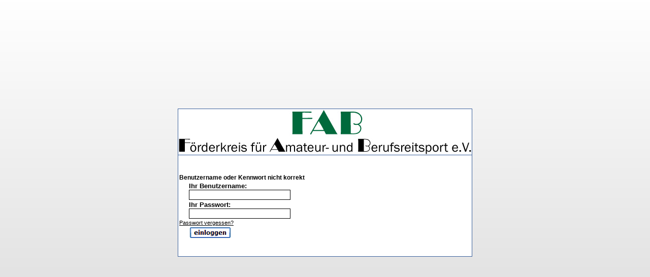

--- FILE ---
content_type: text/html; charset=UTF-8
request_url: https://server25.der-moderne-verein.de/mitgliederportal/index.php?MANDANT_KEY=514a3b67786f1fee1368dac31bf4f3e8
body_size: 1303
content:


  
  <html lang="de">
      				<head><meta http-equiv="content-type" content="text/html; charset=utf-8">
        				<title>Mitgliederzugang</title>
        				<LINK rel=stylesheet type="text/css" href="https://server25.der-moderne-verein.de/portal/css/global.css?v=35ba7eff7b648ac4394f7d2dbb96bee0">
        				<LINK rel=stylesheet type="text/css" href="https://server25.der-moderne-verein.de/portal/css/jquery.ui.all.css?v=35ba7eff7b648ac4394f7d2dbb96bee0">
        				<LINK rel=stylesheet type="text/css" href="https://server25.der-moderne-verein.de/portal/templates/css/standard.css">
        				<LINK rel=stylesheet type="text/css" href="https://server25.der-moderne-verein.de/portal/templates/css/153.css">
        				<script src="https://server25.der-moderne-verein.de/portal/js/groupmanager_ajax.js?v=35ba7eff7b648ac4394f7d2dbb96bee0" type="text/javascript"></script>
                        <script src="https://server25.der-moderne-verein.de/portal/js/jquery.js?v=35ba7eff7b648ac4394f7d2dbb96bee0" type="text/javascript"></script>
                        <script src="https://server25.der-moderne-verein.de/portal/js/jquery-ui.js?v=35ba7eff7b648ac4394f7d2dbb96bee0" type="text/javascript"></script>
                        <script src="https://server25.der-moderne-verein.de/portal/js/jquery.ui.datepicker.js?v=35ba7eff7b648ac4394f7d2dbb96bee0" type="text/javascript"></script>
                        <script src="https://server25.der-moderne-verein.de/portal/js/jquery.ui.datepicker-de.js?v=35ba7eff7b648ac4394f7d2dbb96bee0" type="text/javascript"></script>
                        <script src="https://server25.der-moderne-verein.de/portal/js/alertstation.main.js?v=35ba7eff7b648ac4394f7d2dbb96bee0" type="text/javascript"></script>
                        <script src="https://server25.der-moderne-verein.de/portal/js/swb.fm.js?v=35ba7eff7b648ac4394f7d2dbb96bee0" type="text/javascript"></script>
						<script>
				        	GLOBAL = {
								SESSION: "",
								BASIS_URL: "https://server25.der-moderne-verein.de/portal/"
								SPRACHE: 1,
								SPRACHE_ISO: "de"
							};
				        </script>

      				</head>

  <body class="main" background="bilder/neutralback.gif">
  
	<!-- ###ANMELDUNG### begin
		   Inhalt
	-->


	
	<form name="formular" id="formular" method="post" action="index.php">
  	  <table class="login" width="100%" height="100%">
    		<tr>
	  	  <td valign="center" align="center" >
	           <table class="login">
		      <tr>
  		        <td class="login" align="right"><img src="https://server25.der-moderne-verein.de/portal/templates/images/107/login.jpg" border="0"></td>
                    </tr>
                    <tr>
		    	 <td width="450" height="200" class="login">
			   <table >
			     <?echo $strFEHLER_MELDUNG;?>
             	            <tr>
  		              <td class="anmeldung_fehler">
  	  <tr>
  	    <td>
  	      <p class="kleinfett">Benutzername oder Kennwort nicht korrekt</p>
  	    </td>
  	  </tr>
  	</td>
	                   </tr>
	                   <tr>
                            <td style="padding-left:20px">
                             <label for="BENUTZERNAME">Ihr Benutzername:</label><br /><input type="text" name="USERNAME" id="USERNAME" maxlength="100" style=""  class="anmeldung_benutzername"  tabindex="1"VALUE="">
		              </td>
		            </tr>  
                          <tr>
                            <td style="padding-left:20px">
                              <label for="PASSWORT">Ihr Passwort:</label><br /><input type="password" name="PASSWORT" id="PASSWORT" maxlength="50" style=""  class="anmeldung_passwort"  tabindex="1"VALUE="">
		              </td>
		            </tr>   
		            <tr>
                            <td>
                              <a class="pwd_vergessen" href="https://server25.der-moderne-verein.de/portal/module/allgemein/password_vergessen.php?MANDANT_KEY=514a3b67786f1fee1368dac31bf4f3e8">Passwort vergessen?</a>
		              </td>
		            </tr>  		
		            <tr>
                             <td style="padding-left:20px">
                             <input class="login" type="image" src="bilder/login.gif" title="Im Portal anmelden" border="0">
		             </td>
		            </tr>
                        </table>
                      </td>
                    </tr>  		
	           </table>
                </td>
              </tr>
          </table>
	<input type="hidden" name="LOGINSESSION" id="LOGINSESSION" value="ef976fa04520f867b3e7af9ce9e62bb8"><input type="hidden" name="MANDANT_KEY" id="MANDANT_KEY" value="514a3b67786f1fee1368dac31bf4f3e8"><input type="hidden" name="BEARB_MODE" id="BEARB_MODE" value="1"></form>
	<!-- ###ANMELDUNG### end -->
	
  </body>
</html>  


--- FILE ---
content_type: text/css
request_url: https://server25.der-moderne-verein.de/portal/css/global.css?v=35ba7eff7b648ac4394f7d2dbb96bee0
body_size: 5504
content:

body {
    margin:0px;
    margin-left:0px;
    margin-right:0px;
    margin-top:0px;
    margin-bottom:0px;
    font-family: "Trebuchet MS",arial,sans-serif;
    font-weight:normal;    
    color:#000000;
  }
  
body.inhaltbody {
    background-color:#EEEEEE;
  }
  
table.main {
	min-height:100%;
	margin: 0px;
	padding: 0px;
}  
  

a:link { 
    font-size: 10pt;
    text-decoration:underline;
    color: #000000;
  }
  
a:hover {
    font-size : 10pt;
    text-decoration:none;
    color: #000000;
}

a:visited { 
    font-size : 10pt;
    text-decoration:none;
    color: #000000;
   }

a:active {
    font-size : 10pt;
    text-decoration:underline;
    color: #000000;
   }
  
p {
    font-size:10pt;
    margin:0pt;
  }
  
p.fett {
    font-size:10pt;
    margin:0pt;
    font-weight:bold;
  }
  
p.klein {
    font-size:9pt;
    margin:0pt;
  }

p.kleinfett {
    font-size:9pt;
    margin:0pt;
    font-weight:bold;
  }  
  
table {
	border-collapse: collapse;  	
}

td.login {
    background-color:#FFFFFF;
  }
  
input.login {
    border: 0px;
  }
  
table td.nav {
  height: 28px;
}
   
input {
    background : #FFFFFF;
    border:1px solid #AAAAAA;
    font-size : 10pt;
    font-weight:bold;
  }
  
input.pflicht {
    background : #FFFFFF;
    border:1px solid #FF0000;
    font-size : 10pt;
    color:#000000;
    font-weight:bold;
  }

input.formular_liste_pflicht {
    background : #FFFFFF;
    border:1px solid #FF0000;
    font-size : 10pt;
    color:#000000;
    font-weight:bold;
  }

input.formular_liste_readonly {
    background : #FFFFFF;
    font-size : 10pt;
    color:#A0A0A0;
    font-weight:normal;
  }
  
table.login {
    border-collapse:collapse;
  }
  
td.login {
	border: 1px solid #3B619C;	
    background : #FFFFFF;
    border-collapse:collapse;
  }  
  
  
td.button {
    font-weight: bold;
    padding: 0;
	line-height: 14pt;
	text-align: center;
	height: 21px;
}

A.button:link { 
    color:#000000;
    text-decoration:none;
	background-image: url("../bilder/button_del/bg.gif");
    /*background-color:#FFFFFF;*/
    padding-left:5px;
    padding-right:5px;
    padding-top: 0px;
    padding-bottom:0px;
	font-weight: bold;
}

A.button:visited { 
    color:#000000;
    text-decoration:none;
	background-image: url("../bilder/button_del/bg.gif");
    /*background-color:#FFFFFF;*/
    padding-left:5px;
    padding-right:5px;
    padding-top:0px;
    padding-bottom:0px;
}

A.button:active {
    color:#FF0000;
    text-decoration:none;
    background-color:#FFFFFF;
    padding-left:5px;
    padding-right:5px;
    padding-top:0px;
    padding-bottom:0px;
}

A.button:hover {
    color:#000000;
    text-decoration:none;
    font-weight: bold;
	background-image: url("../bilder/button_del/bg_over.gif");
	background-position: bottom;
    padding-left:5px;
    padding-right:5px;
    padding-top:0px;
    padding-bottom:0px;
}
  
  
td.modulheader {
	background: #BBD3F8;
	border: 1px solid #3B619C;
	border-top:0px;
	border-left:0px;
	font-family: "Trebuchet MS",Verdana,Geneva,Arial,Helvetica,sans-serif;
	font-weight: bold;
	font-style: italic;
	margin: 5px;
  }

p.modulheader {
    margin-top:2px;
	margin-left:20px;
    margin-bottom:2px;	
	margin-right:20px;
	font-size: 14pt;
  }

p.meldung_negativ {
    margin:0px;
    font-family: "Trebuchet MS",Verdana,Geneva,Arial,Helvetica,sans-serif;
    font-size: 10pt;
    font-weight: bold;
    font-style: italic;
    color:#FF0000;
  }

td.modulstatusok {
	background: #339966;
	border: 1px solid #3B619C;
	border-top:0px;
	border-left:0px;
	font-family: "Trebuchet MS",Verdana,Geneva,Arial,Helvetica,sans-serif;
	font-size: 10pt;
	font-weight: bold;
	font-style: italic;
	color: #FFFFFF;
  }

p.modulstatusok {
    margin-top:2px;
	margin-left:20px;
    margin-bottom:2px;	
	margin-right:20px;
  }  
  
td.modulstatusfehler {
	background: #FF0000;
	border: 1px solid #3B619C;
	border-top:0px;
	border-left:0px;
	font-family: "Trebuchet MS",Verdana,Geneva,Arial,Helvetica,sans-serif;
	font-size: 10pt;
	font-weight: bold;
	font-style: italic;
	color: #FFFFFF;
  }

p.modulstatusfehler {
    margin-top:2px;
	margin-left:20px;
    margin-bottom:2px;	
	margin-right:20px;
  }  

td.mainueber {
    padding:0px;
    padding-left:15px;
    padding-right:10px;
    padding-top:5px;
    padding-bottom:5px;
    border:0px solid #FFFFFF;
    font-size : 14px;
    font-weight:bold;
    color:#000000;
    text-align:middle;
  }
  

img {
  vertical-align: bottom;
  border: 0px;
}


/*
  Parameter fÃ¼r Seitenkopfzeile
*/
table.page_kopfzeile {
    margin: 0px;
    width: 490px;
    height: 50px;
    border-collapse:collapse;
    border: 0px;
}
  
/* Darstellung der SeitenÃ¼berschift */
td.page_kopfzeile {
    margin: 0px;
    margin-bottom: 30px;
	padding-left: 20px;
    width: 380px;
    height: 50px;
    background-color: #ffffff;
    vertical-align: middle;
    text-align: left;
    font-family : "Trebuchet MS",Verdana,Geneva,Arial,Helvetica,sans-serif;
    font-size : 23px;
    font-weight:bold;
    font-style: italic;  
    color: #00367e;
}

body.zugang_main {
  background-color: #FFFFFF;
}
   
table.zugang_main {
	width:980;
    border:0pt;
    height:100%;
    padding:0pt;
    border:0pt;
    margin:0pt;
    border-collapse:collapse;
}
  
td.zugang_logo {
  padding: 0px;
}
  
/*
  Parameter zur Ausgabe der Liste
*/
  
table.formular_liste {
    border: 0pt;
    padding: 0pt;
    border: 0pt;
    margin: 0pt;
    margin-left: 20px;
    border-collapse: collapse;    
}
  
td.spalten_header {
    padding:0px;
    padding-left:5px;
    padding-right:5px;
    padding-top:5px;
    padding-bottom:5px;
    background : #dddddd;
    border-collapse:collapse;
    border:1px solid #ffffff;
    font-size : 10pt;
    font-weight:normal;
    text-align:right;
}

td.spalten_subheader {
    padding:0px;
    padding-left:5px;
    padding-right:5px;
    padding-top:2px;
    padding-bottom:2px;
    background :#dddddd;
    border-collapse:collapse;
    border:1px solid #ffffff;
    font-size : 10pt;
    font-weight:bold;
}
  

td.spalten_inhalt_block {
    height:20px;
    padding:0px;
    padding-left:5px;
    padding-right:5px;
    padding-top:2px;
    padding-bottom:2px;
    background-color: #ffffff;
    border-collapse:collapse;
    border:1px solid #ffffff;
    font-size : 10pt;
    font-weight:normal;
    color: #00367e;
} 

td.spalten_inhalt {
    padding:0px;
    padding-left:5px;
    padding-right:5px;
    padding-top:2px;
    padding-bottom:2px;
    background :#dddddd;
    border-collapse:collapse;
    border:1px solid #ffffff;
    font-size : 10pt;
    font-weight:normal;
}
  
td.spalten_erlaeuterung {
    font-size : 10pt;
    font-weight:normal;
    font-style:italic;
    padding:0px;
    padding-left:10px;
    padding-right:10px;
    padding-top:10px;
    padding-bottom:5px;
    border-collapse:collapse;
}
  
  
/*
  Parameter fÃ¼r Dokumentenausgabe
*/
  
table.dokumente {
    width: 100%;
    border: 0pt;
    padding: 0pt;
    border: 0pt;
    margin: 0pt;
    margin-left: 0px;
    margin-top: 20px;
    border-collapse: collapse;     
}
  
/*
  HauptÃ¼berschrift
*/
td.dokumente_mainheader {
    height:20px;
    padding:0px;
    padding-left:5px;
    padding-right:5px;
    padding-top:2px;
    padding-bottom:2px;
    background-color : #00367e;
    border-collapse:collapse;
    border:1px solid #ffffff;
    font-size : 10pt;
    font-weight:normal;
    color: #ffffff;
}
  
/*
  Gruppenheader
*/
td.dokumente_spartenheader {
    padding:0px;
    padding-left:5px;
    padding-right:5px;
    padding-top:5px;
    padding-bottom:5px;
    background : #DDDDDD;
    border-collapse:collapse;
    border:1px solid #FFFFFF;
    font-size : 10pt;
    font-weight:bold;
  }
  
td.dokumente_sparteninhalt {
  padding:0px;
  margin:0px;
  border:0px;
}
  
/*
  Dokumentdarstellung
*/
table.dokumente_einzeln {
	width: 100%;
	border: 0pt;
    padding: 0pt;
    border: 0px;
    margin: 0pt;
    border-collapse: collapse;       
}

td.dokumente_inhalt a:link {
	font-size: 10pt;
}

td.dokumente_inhalt a:hover {
	font-size: 10pt;
}

td.dokumente_inhalt a:visited {
	font-size: 10pt;
}

td.dokumente_inhalt a:active {
	font-size: 10pt;
}
  
td.dokumente_inhalt {
    padding:0px;
    padding-left:5px;
    padding-right:5px;
    padding-top:5px;
    padding-bottom:5px;
    background :#DDDDDD;
    border-collapse:collapse;
    border:1px solid #FFFFFF;
    font-size : 10pt;
    font-weight:normal;  
}
  

  /* 
    StammdatenÃ¼bersicht 
  */
  table.stammdaten_liste {
    margin: 0px;
    margin-top: 20px;
    width: 100%;
    border-collapse: collapse;      
    empty-cells: show;    
  }
  
td.stammdaten_header {
    height:25px;
    padding:0px;
    padding-left:5px;
    padding-right:5px;
    padding-top:2px;
    padding-bottom:2px;
    background-color : #f8ab00;
    border: 1px solid #ffffff;
    font-size : 12px;
    font-weight: bold;
    color: #ffffff;  
    text-align: left;
}
  
  td.stammdaten_zeile {
    padding:0px;
    padding-left:5px;
    padding-right:5px;
    padding-top:2px;
    padding-bottom:2px;
    background: #DDDDDD;
    border: 1px solid #FFFFFF;
    font-size : 12px;
    font-weight:normal;
  }  
  
/*
  Definition der Spagettiformularmasken
*/
/* Parameter fÃ¼r Spagettiformular */
table.sgm_maskeform {
  margin: 0px;
}

/* Beschriftung der Spagettiformularzelle */
td.sgm_maskeform_label {
  padding:5px;
  background : #DDDDDD;
  border:1px solid #FFFFFF;
  background-color: rgb(216,231,252);
  font-size : 10pt;
  font-weight:normal;
  vertical-align: top;
  width: 200px;
}

/* Inhalt der Spagettiformularzelle */
td.sgm_maskeform_value {
  padding:5px;
  border:1px solid #FFFFFF;
  background-color: rgb(216,231,252);
  font-size : 10pt;
  font-weight:normal;
  vertical-align: top;
  width: 350px;
}

/* Beschriftung der Spagettiformularzelle */
td.sgm_maskeform_header {
  padding:5px;
  border:1px solid #FFFFFF;
  background-color: rgb(216,231,252);
  font-size : 10pt;
  font-weight:bold;
  vertical-align: top;
}

/* Beschriftung der Spagettiformularzelle */
td.sgm_maskeform_subheader {
  padding:5px;
  border: 1px solid #7f865f;  
  background-color: rgb(209,222,173);  
  font-size: 10pt;
  font-weight: normal;
  vertical-align: top;
  border-collapse: collapse;
  height: 20px;
  padding: 2px 5px;
}

/* Beschriftung der Spagettiformularzelle */
td.sgm_maskeform_buttons {
  padding:5px;
  font-size : 10pt;
  font-weight:bold;
  vertical-align: top;
 }

/*
  Ende Defintion Spagettiformular
*/

/*
  Maskenheader
*/
div.modulheader {
  width: 580px;
  padding: 5px;
  height: 25px;
  padding-left: 10px;
  font-size: 14pt;
  font-style: italic;
  font-weight: bold;
  border: 1px solid #3B619C;     
  background-color: #BBD3F8;  
}
	
/*
  Statusmeldung bei Fehler
*/
div.modulstatusfehler {
    background-color: rgb(240,152,181);
    border: 1px solid #000000;
	font-size: 10pt;
	font-weight: bold;
	font-style: italic;  
    width: 600px;	  
}

/*
  Statusmeldung bei Erfolg
*/
div.modulstatusok {
    padding: 10px;  
    background-color: rgb(60,188,99);
    border: 1px solid #000000;
	font-size: 10pt;
	font-weight: bold;
	font-style: italic;   
    width: 600px;	 
}

div.nav_vertical {
    width: 180px;
    background-color: #ffcc33;
    float: left;
  }
  
div.inhalt_vertical {
    width: 980px;
    height: 100%;
    background-color: #ffcc33;
    float: left;
}
  
table.buttonleiste {
	margin-top: 20px;
}

label {
    font-size:10pt;
    margin:0pt;
    font-weight:bold;
}



/*
 * BEGIN
 * Definitionen fÃ¼r neuen Login-Bereich ab 11.2011
 *
 *
 * Container fÃ¼r ifD-Siegel
 */
div.portal_ifd_siegel {
    float: left;
    width: 65px;
    height: 71px;
}

div.portal_ssl_siegel {
    float: left;
    width: 60px;
    height: 71px;
}

/*
 * Container fÃ¼r Zertifikate
 */
div.portal_zertifikate {
    font-family : "Trebuchet MS", Verdana, Geneva, Arial, Helvetica, sans-serif;
    font-size: 12px;
    color: #979797;
    width: 125px;
    padding-left: 0px;
    padding-top: 13px;
    line-height: 16px;
    text-align: left;
    vertical-align: top;
    height: 96px;
    position: absolute;
}

/*
 * Container fÃ¼r Passwortanforderung
 */
div.portal_passwort_anfordern {
    font-family : "Trebuchet MS", Verdana, Geneva, Arial, Helvetica, sans-serif;
    font-size: 13px;
    padding: 0px;
    width: 125px;
    padding-left: 0px;
    padding-top: 5px;
    line-height: 16px;
    color: #979797;
    vertical-align: top;
}

/*
 * Container fÃ¼r Passwortanforderung und Siegel rechts
 */
div.portal_login_rechts {
    font-family : "Trebuchet MS", Verdana, Geneva, Arial, Helvetica, sans-serif;
    font-size: 12px;
    color: #979797;
    width: 125px;
    padding-left: 10px;
    padding-top: 5px;
    line-height: 16px;
    text-align: left;
    vertical-align: top;
    height: 111px;
    float: left;
}

/*
 * Container fÃ¼r Login-Button
 */
div.portal_login_button {
    text-align: right;
    padding-top: 5px;
    height: 31px;
    vertical-align: middle;
    float: left;
    width: 364px;
}

/*
 * Labels fÃ¼r Login
 */
td.portal_login_label {
    font-family : "Trebuchet MS", Verdana, Geneva, Arial, Helvetica, sans-serif;
    font-size: 13px;
    font-weight:bold;
    padding: 0px;
    padding-left: 0px;
    padding-top: 5px;
    line-height: 16px;
    width: 150px;
}

/*
 * Tabelle mit Inputs und Labels
 */
table.portal_login_inner {
    width: 364px;
    margin: 0px;
    padding: 0px;
	height: 70px;
}

/*
 * Container fÃ¼r Login-Bereich
 */
div.portal_login {
    width: 364px;
    float: left;
    margin-left: 39px;
	margin-top: 10px;
}

div.portal_login_impressum {
    color: #979797;
    float: left;
    font-size: 11px;
    height: 30px;
    margin-top: 20px;
    text-align: center;
    width: 585px;
}

div.portal_login_impressum a {
    color: #979797;
    text-decoration: none;
}

/*
 * Container fÃ¼r Login-Bild
 */
div.portal_login_image {
	/*background-image: url(../bilder/portal_login_img_back.png);*/
	background-color: #transparent;
    width: 490px;
	width: 480px !important;
    float: left;
    margin-top: 15px;
	margin-left: 39px;
	padding: 5px;
}

/*
 * Gesamter Login-Container
 */
div.portal_login_gesamt {
    position:absolute;
    width: 585px;
    height: 438px;
    margin: -219px 0px 0px -292px;
    top: 50%;
    left: 50%;
}

input.anmeldung_benutzername {
	background: none repeat scroll 0 0 #FFFFFF !important;
    border: 1px solid #000000 !important;
    font-family: "Trebuchet MS",Verdana,Geneva,Arial,Helvetica,sans-serif !important;
    font-size: 14px !important;
    font-weight: bold !important;
    height: 20px !important;
    width: 200px !important;
	margin-bottom: 0px !important;
}

input.anmeldung_passwort {
	background: none repeat scroll 0 0 #FFFFFF !important;
    border: 1px solid #000000 !important;
    font-family: "Trebuchet MS",Verdana,Geneva,Arial,Helvetica,sans-serif !important;
    font-size: 14px !important;
    font-weight: bold !important;
    height: 20px !important;
    width: 200px !important;
	margin-bottom: 0px !important;
}

table.portal_login_fehler {
	color: #FF0000;
    font-family: "Trebuchet MS",Verdana,Geneva,Arial,Helvetica,sans-serif;
    font-size: 13px;
    font-weight: bold;
	text-align: right;
	height: 10px;
	width: 353px;
}

a.pwd_vergessen {
	font-size: 11px;
}
/*
 * ENDE
 * Definitionen fÃ¼r neuen Login-Bereich ab 11.2011
 */



/*
 * Grundeinstellungen Header
 */

/* Hauptcontainer fÃ¼r den Header */
td.header_haupt {
  height: 200px;
  width: 100%;
  margin: 0px;
  padding: 0px;
  border: 0px;
  vertical-align: top;
}

/* Container fÃ¼r das 1. Bild */
td.header_image1 {
  width: 980px;
  height: 200px;
  margin: 0px;
  padding: 0px;
  border: 0px;
  vertical-align: top;
}

/* TAbelle mit den Inhalten der 2. Spalten */
table.header_werte {
  width: 490px;
  height: 100%;
  margin: 0px;
  padding: 0px;
  border: 0px;
  border-collapse: collapse;
}

/* Zelle mit den Kontaktdaten */
td.header_werte {
  margin: 0px;
  padding: 0px;
  border: 0px;
  background-color: #00367e;
  height: 60px;
}

/* Darstellung des Headerwerts */
td.header_bezeichnung {
  padding: 0px;
  padding-left: 10px;
  padding-bottom: 5px;
  vertical-align: bottom;
  font-family: Verdana, Geneva, Arial, Helvetica, sans-serif;
  font-weight: normal;    
  color: #ffffff;
}

/* Zelle zur Ausgabe der Kontaktdaten */
td.hotline_werte {
  margin: 0px;
  padding: 0px;
  border: 0px;
}

/* Tabelle mit den Kontaktdaten */
table.hotline_werte {
  width: 100%;
  height: 100%;
  margin: 0px;
  padding: 0px;
  border: 0px;
  border-collapse: collapse;	
}

/* Ãœberschrift der Hotline */
td.header_hotline_ueber {
  padding: 0px;
  padding-right: 10px;
  padding-bottom: 0px;
  vertical-align: bottom;
  text-align: right;
  font-family: Verdana, Geneva, Arial, Helvetica, sans-serif;
  font-weight: normal;    
  color: #ffffff;	
}

/* Darstellung des Headerwerts */
td.header_hotline {
	height: 25px;
  	padding: 0px;
  	padding-right: 10px;
  	padding-bottom: 5px;
  	vertical-align: bottom;
  	padding-top: 0px;
  	text-align: right;
  	font-family: Verdana, Geneva, Arial, Helvetica, sans-serif;
  	font-weight: normal;    
  	color: #ffffff;
}

/*
 * Ende Grundeinstellungen Header
 */



/*
 * Grundeinstellungen Filter
 */

div.auswahl_filter {
	background-color: #F7EFD9;
    border: 1px solid #D7C9AC;
    float: left;
    height: auto;
    margin: 0 0 0 0px;
    padding: 5px;
    width: auto;
}

td.filter {
    font-weight: bold;
    padding: 0 10px 0 0;
    vertical-align: bottom;
}

/*
 * Ende Grundeinstellungen Filter
 */

/*
 * Grundeinstellung BegrÃ¼ÃŸung
 */

div.begruessung {
    font-size: 10pt;
    font-weight: normal;
    padding: 20px;
}

/*
 * Ende Grundeinstellung BegrÃ¼ÃŸung
 */


/*
 * PArameter für Finanzstatus
 */
table.rechnungen_liste {
  margin: 20px;	
}

table.rechnungen_liste caption {
  text-align:left;	
  font-weight: bold;
  font-size: 12pt;
}

table.rechnungen_liste th {
  font-weight: bold;
  font-size: 10pt;
  padding: 5px;
  text-align:left;
  border: 1px solid #3B619C;	
  background-color: #eeeeee;
}

table.rechnungen_liste td {
  font-size: 10pt;
  padding: 5px;
  text-align:left;
  border: 1px solid #eeeeee;
}

table.rechnungen_liste td.rechnung_datum {
  width: 80px;
}

table.rechnungen_liste td.rechnung_nr {
  width: 120px;
}

table.rechnungen_liste td.rechnung_brutto {
  width: 80px;
  text-align:right;
}

table.rechnungen_liste td.rechnung_offen {
  width: 80px;
  text-align:right;	
}

table.rechnungen_liste td.rechnung_inkasso {
  width: 120px;
}

table.rechnungen_liste td.rechnung_zziel {
  width: 100px;
}

table.rechnungen_liste td.rechnung_beleg {
  width: 50px;
}

table.rechnungen_guthaben {
  margin: 20px;		
}

table.rechnungen_guthaben td {
  font-weight: bold;
  font-size: 12pt;
}

table.spenden_liste {
  margin: 20px;	
}

table.spenden_liste caption {
  text-align:left;	
  font-weight: bold;
  font-size: 12pt;
}

table.spenden_liste th {
  font-weight: bold;
  font-size: 10pt;
  padding: 5px;
  text-align:left;
  border: 1px solid #3B619C;	
  background-color: #eeeeee;
}

table.spenden_liste td {
  font-size: 10pt;
  padding: 5px;
  text-align:left;
  border: 1px solid #eeeeee;
}

table.spenden_liste td.spende_datum {
  width: 80px;
}

table.spenden_liste td.spende_bezeichnung {
  width: 200px;
}

table.spenden_liste td.spende_betrag {
  width: 50px; 
  text-align:right;
}

input.adresse_readonly {
  background-color: #DDDDDD;
  border: 0px;
  font-family: "Trebuchet MS",arial,sans-serif;
}

span.adresse_readonly {
  font-weight: bold;
  font-size: 10pt;
}

iframe{
	width:980px;
	border: none;
}

td.reisekosten_position {
	font-size: 10pt;
	font-weight: normal;
	padding: 2px 5px;
}


/* Angaben für Reisekostenabrechnung BEGINN*/
div.reisekosten_beschreibung {
	font-size: 10pt;
	margin:20px;
	width:900px;
}

td.spalten_betrag {
    padding: 0px;
    padding-left: 5px;
    padding-right: 5px;
    padding-top: 2px;
    padding-bottom: 2px;
    background: #dddddd;
    border-collapse: collapse;
    border: 1px solid #ffffff;
    font-size : 10pt;
    font-weight: normal;
	text-align: right;
}

td.spalten_betrag_summe {
    padding: 0px;
    padding-left: 5px;
    padding-right: 5px;
    padding-top: 2px;
    padding-bottom: 2px;
    background: #dddddd;
    border-collapse: collapse;
    border: 1px solid #ffffff;
    font-size : 10pt;
    font-weight: bold;
	text-align: right;
} 

td.spalten_inhalt_summe {
    padding: 0px;
    padding-left: 5px;
    padding-right: 5px;
    padding-top: 2px;
    padding-bottom: 2px;
    background: #dddddd;
    border-collapse: collapse;
    border: 1px solid #ffffff;
    font-size : 10pt;
    font-weight: bold;
	text-align: right;
}

table.antrag_detail caption {
	font-size: 12pt;
    font-weight: bold;
    text-align: left;
}

UL.jqueryFileTree LI {
    list-style: outside none none;
    margin: 0;
    padding: 0 0 0 20px;
    white-space: nowrap;
}

/* Core Styles */
.jqueryFileTree LI.directory { background: url(../../css/filetree/directory.png) left top no-repeat; }
.jqueryFileTree LI.directoryStart { background: url(../../css/filetree/directory.png) left top no-repeat; }
.jqueryFileTree LI.directoryEnde { background: url(../../css/filetree/directory.png) left top no-repeat; }
.jqueryFileTree LI.expanded { background: url(../../css/filetree/folder_open.png) left top no-repeat; }
.jqueryFileTree LI.file { background: url(../../css/filetree/unterkategorie.gif) left top no-repeat; }
.jqueryFileTree LI.wait { background: url(../../css/filetree/spinner.gif) left top no-repeat; }
/* File Extensions*/
.jqueryFileTree LI.ext_3gp { background: url(../../css/filetree/film.png) left top no-repeat; }
.jqueryFileTree LI.ext_afp { background: url(../../css/filetree/code.png) left top no-repeat; }
.jqueryFileTree LI.ext_afpa { background: url(../../css/filetree/code.png) left top no-repeat; }
.jqueryFileTree LI.ext_asp { background: url(../../css/filetree/code.png) left top no-repeat; }
.jqueryFileTree LI.ext_aspx { background: url(../../css/filetree/code.png) left top no-repeat; }
.jqueryFileTree LI.ext_avi { background: url(../../css/filetree/film.png) left top no-repeat; }
.jqueryFileTree LI.ext_bat { background: url(../../css/filetree/application.png) left top no-repeat; }
.jqueryFileTree LI.ext_bmp { background: url(../../css/filetree/picture.png) left top no-repeat; }
.jqueryFileTree LI.ext_c { background: url(../../css/filetree/code.png) left top no-repeat; }
.jqueryFileTree LI.ext_cfm { background: url(../../css/filetree/code.png) left top no-repeat; }
.jqueryFileTree LI.ext_cgi { background: url(../../css/filetree/code.png) left top no-repeat; }
.jqueryFileTree LI.ext_com { background: url(../../css/filetree/application.png) left top no-repeat; }
.jqueryFileTree LI.ext_cpp { background: url(../../css/filetree/code.png) left top no-repeat; }
.jqueryFileTree LI.ext_css { background: url(../../css/filetree/css.png) left top no-repeat; }
.jqueryFileTree LI.ext_csv { background: url(../../css/filetree/xls.png) left top no-repeat; }
.jqueryFileTree LI.ext_doc { background: url(../../css/filetree/doc.png) left top no-repeat; }
.jqueryFileTree LI.ext_docx { background: url(../../css/filetree/doc.png) left top no-repeat; }
.jqueryFileTree LI.ext_exe { background: url(../../css/filetree/application.png) left top no-repeat; }
.jqueryFileTree LI.ext_gif { background: url(../../css/filetree/picture.png) left top no-repeat; }
.jqueryFileTree LI.ext_fla { background: url(../../css/filetree/flash.png) left top no-repeat; }
.jqueryFileTree LI.ext_h { background: url(../../css/filetree/code.png) left top no-repeat; }
.jqueryFileTree LI.ext_htm { background: url(../../css/filetree/html.png) left top no-repeat; }
.jqueryFileTree LI.ext_html { background: url(../../css/filetree/html.png) left top no-repeat; }
.jqueryFileTree LI.ext_jar { background: url(../../css/filetree/java.png) left top no-repeat; }
.jqueryFileTree LI.ext_jpg { background: url(../../css/filetree/picture.png) left top no-repeat; }
.jqueryFileTree LI.ext_jpeg { background: url(../../css/filetree/picture.png) left top no-repeat; }
.jqueryFileTree LI.ext_js { background: url(../../css/filetree/script.png) left top no-repeat; }
.jqueryFileTree LI.ext_lasso { background: url(../../css/filetree/code.png) left top no-repeat; }
.jqueryFileTree LI.ext_log { background: url(../../css/filetree/txt.png) left top no-repeat; }
.jqueryFileTree LI.ext_m4p { background: url(../../css/filetree/music.png) left top no-repeat; }
.jqueryFileTree LI.ext_mov { background: url(../../css/filetree/film.png) left top no-repeat; }
.jqueryFileTree LI.ext_mp3 { background: url(../../css/filetree/music.png) left top no-repeat; }
.jqueryFileTree LI.ext_mp4 { background: url(../../css/filetree/film.png) left top no-repeat; }
.jqueryFileTree LI.ext_mpg { background: url(../../css/filetree/film.png) left top no-repeat; }
.jqueryFileTree LI.ext_mpeg { background: url(../../css/filetree/film.png) left top no-repeat; }
.jqueryFileTree LI.ext_ogg { background: url(../../css/filetree/music.png) left top no-repeat; }
.jqueryFileTree LI.ext_pcx { background: url(../../css/filetree/picture.png) left top no-repeat; }
.jqueryFileTree LI.ext_pdf { background: url(../../css/filetree/pdf.png) left top no-repeat; }
.jqueryFileTree LI.ext_php { background: url(../../css/filetree/php.png) left top no-repeat; }
.jqueryFileTree LI.ext_png { background: url(../../css/filetree/picture.png) left top no-repeat; }
.jqueryFileTree LI.ext_ppt { background: url(../../css/filetree/ppt.png) left top no-repeat; }
.jqueryFileTree LI.ext_psd { background: url(../../css/filetree/psd.png) left top no-repeat; }
.jqueryFileTree LI.ext_pl { background: url(../../css/filetree/script.png) left top no-repeat; }
.jqueryFileTree LI.ext_py { background: url(../../css/filetree/script.png) left top no-repeat; }
.jqueryFileTree LI.ext_rb { background: url(../../css/filetree/ruby.png) left top no-repeat; }
.jqueryFileTree LI.ext_rbx { background: url(../../css/filetree/ruby.png) left top no-repeat; }
.jqueryFileTree LI.ext_rhtml { background: url(../../css/filetree/ruby.png) left top no-repeat; }
.jqueryFileTree LI.ext_rpm { background: url(../../css/filetree/linux.png) left top no-repeat; }
.jqueryFileTree LI.ext_ruby { background: url(../../css/filetree/ruby.png) left top no-repeat; }
.jqueryFileTree LI.ext_sql { background: url(../../css/filetree/db.png) left top no-repeat; }
.jqueryFileTree LI.ext_swf { background: url(../../css/filetree/flash.png) left top no-repeat; }
.jqueryFileTree LI.ext_tif { background: url(../../css/filetree/picture.png) left top no-repeat; }
.jqueryFileTree LI.ext_tiff { background: url(../../css/filetree/picture.png) left top no-repeat; }
.jqueryFileTree LI.ext_txt { background: url(../../css/filetree/txt.png) left top no-repeat; }
.jqueryFileTree LI.ext_vb { background: url(../../css/filetree/code.png) left top no-repeat; }
.jqueryFileTree LI.ext_wav { background: url(../../css/filetree/music.png) left top no-repeat; }
.jqueryFileTree LI.ext_wmv { background: url(../../css/filetree/film.png) left top no-repeat; }
.jqueryFileTree LI.ext_xls { background: url(../../css/filetree/xls.png) left top no-repeat; }
.jqueryFileTree LI.ext_xml { background: url(../../css/filetree/code.png) left top no-repeat; }
.jqueryFileTree LI.ext_zip { background: url(../../css/filetree/zip.png) left top no-repeat; }

/* Angaben für Reisekostenabrechnung ENDE*/




.sgm-fehler{
	border-color: red;
}

div.alert.top {
    top: 20px;
    bottom: auto;
}
div.alert {
	display: none;
	z-index: 9999;
    position: fixed;
    width: 35%;
    height: auto;
    bottom: 0px;
	margin: 0px;
    left: calc(50% - 17.5%); /* berechnet die Mitte und zieht die Breite ab*/
    box-shadow: 0px 0px 60px -20px;
    padding: 10px;
    border-bottom: 0px;
    padding: 15px;
    border: 1px solid transparent;
	border-radius: 0px;
}
div.alert div.as_content{
	max-height: 350px;
	overflow-y: auto;
	padding-top: 5px;
    padding-bottom: 5px;
    line-height: 22px;
}
div.alert.success{
    color: #3c763d;
    background-color: #dff0d8;
    border-color: #d6e9c6;
}
div.alert.error{
	color: #a94442;
    background-color: #f2dede;
    border-color: #ebccd1;
}
div.alert.warning{
	color: #8a6d3b;
    background-color: #fcf8e3;
    border-color: #faebcc;
}
div.alert.confirm{
	color: #000;
    background-color: #FFF;
    border-color: #CC0505;
    border-width: 2px;
}

div.alert.confirm .button{
	min-width: 100px;
}
div.alert.confirm .button.success{
	background: #1579AF;
}
div.alert.confirm .button.success:hover{
	background: #54B4EB;
}
div.alert.confirm .button.cancel{
	background: #E52D30;
}
div.alert.confirm .button.cancel:hover{
	background: #AF131E;
}


div.alert div.as_title{
    font-size: 16px;
    font-weight: bold;
}

/* div.alert input[type="button"]:hover {
	background: #333;
	color: #fff;
} */

/* div.alert input[type="button"] {
    float: right;
    margin-left: 5px;
    height: 30px;
    width: 80px;
    border: 0px;
} */

div.alert div.as_header {
    display: table;
    width: 100%;
}
div.as_header:hover {
    cursor: -webkit-grab;
    cursor: -moz-grab;
}
div.alert div.as_header>div {
    display: table-cell;
}
div.alert div.as_header>div.as_close_button {
    display: table-cell;
    text-align: right;
}
div.alert div.as_header>div.auto_close {
	text-align: right;
}
div.alert div.as_header>div.as_close_button>a.as_close_icon:hover {
	color: #000;
	opacity: .5;
}
div.alert div.as_header>div.as_close_button>a.as_close_icon {
    text-decoration: none;
    text-shadow: 0 1px 0 #fff;
    color: inherit;
    font-size: 17px;
    line-height: 4px;
    font-weight: bold;
	font-family: cursive;
}

div.alert .as-btn {
	margin-right: 2px;
}

div.global_loading_alert {
    background-image: url(../bilder/spinner.gif);
    background-color: #FFF;
    background-size: 25px;
    background-position: 15px 15px;
    background-repeat: no-repeat;
    border-top-left-radius: 51px;
	border-left: 4px solid #D2050C;
    border-top: 1px solid #D2050C;
    display: none;
    position: fixed;
    width: 30px;
    height: 30px;
    bottom: 0px;
    right: 0px;
    text-align: center;
    padding: 10px;
    border-bottom: 0px;
    color: #FFF;
    z-index: 99999;
}


input.button {
    border: medium none;
    float: right;
    font-weight: normal;
    height: auto;
    padding: 4px;
    width: auto;
    cursor: pointer;
}

input.std {
    background-color: #9bb554;
    background-image: -moz-linear-gradient(center bottom , #3d7b16 0%, #9bb554 69%);
    margin: 0;
}
input.button:focus {
    outline: 1px solid #54b4eb;
}
input.std:hover, input.std:active {
    background: #3d7b16 none repeat scroll 0 0;
}
input.help {
    background-color: #ededed;
    background-image: url("../bilder/hilfe.png");
    background-repeat: no-repeat;
    color: #4A8CD8;
    margin: 0;
    padding-left: 30px;
}
input.help:hover, input.help:active {
    background-image: url("../bilder/hilfe_aktiv.png");
    background-repeat: no-repeat;
    color: #fff;
}
input.logout {
    background-image: -moz-linear-gradient(center bottom , #eeeeee 0%, #ffffff 69%);
    color: #dc143c;
    margin: 0;
}
input.logout:hover {
    background: #dc143c none repeat scroll 0 0;
    color: #fff;
}
input.save {
    background-image: -moz-linear-gradient(center bottom , #1579af 7%, #54b4eb 69%);
    margin: 0;
}
input.save:hover, input.save:active {
    background: #1579af none repeat scroll 0 0;
}
input.button.klein {
    cursor: pointer;
    display: inline-block;
    height: 20px;
    line-height: inherit;
    margin: 5px 5px 5px 0;
    outline: medium none;
    padding-left: 5px;
    padding-right: 5px;
    text-align: center;
    text-decoration: none;
    vertical-align: middle;
}
input.button.klein.inline {
    margin-bottom: 2px;
    margin-right: 0;
    margin-top: 1px;
}
input.neutral {
    background-image: -moz-linear-gradient(center bottom , #727272 0%, #b3b3b3 69%);
    color: #fff;
    margin: 0;
}
input.neutral:hover, input.neutral:active {
    background: #727272 none repeat scroll 0 0;
}
input.del {
    background-image: -moz-linear-gradient(center bottom , #af131e 14%, #e52d30 69%);
    margin: 0;
}
input.del:hover, input.del:active {
    background: #af131e none repeat scroll 0 0;
}

--- FILE ---
content_type: text/css
request_url: https://server25.der-moderne-verein.de/portal/templates/css/standard.css
body_size: 1343
content:
td.header {
    background-color: #FFFFFF;
    border: 0 none;
    height: 200px;
    padding: 0;
    width: 585px;
}

td.nav {
    background-color: #ffffff;
    border: 0 none;
    height: 28px;
    margin: 0;
    padding: 1px 0 0;
    width: 976px;
}

/* Hauptcontainer für den Header */
td.header_haupt {
  height: 200px;
  width: 100%;
  margin: 0px;
  padding: 0px;
  border: 0px;
  vertical-align: top;
}

/* TAbelle mit den Headerinhalten */
table.header_haupt {
  width: 100%;
  margin: 0px;
  padding: 0px;
  border: 0px;
  border-collapse: collapse;  
}


/* Zelle mit den Headerinhalten */
td.header_second {
  margin: 0px;
  padding: 0px;
  border: 0px;
  vertical-align: top;
}

/* TAbelle mit den Headerinhalten */
table.header_second {
  width: 100%;
  height: 100%;
  margin: 0px;
  padding: 0px;
  border: 0px;
  border-collapse: collapse;
}

/* Container für das 1. Bild */
td.header_image1 {
  width: 390px;
  margin: 0px;
  padding: 0px;
  border: 0px;
  vertical-align: top;
}

/* Container für das 2. Bild */
td.header_image2 {
  margin: 0px;
  padding: 0px;
  border: 0px;
  height: 140px;
}

/* TAbelle mit den Inhalten der 2. Spalten */
table.header_werte {
  width: 100%;
  height: 100%;
  margin: 0px;
  padding: 0px;
  border: 0px;
  border-collapse: collapse;
}

/* Zelle mit den Kontaktdaten */
td.header_werte {
  margin: 0px;
  padding: 0px;
  border: 0px;
  background-color: #ff0000;
  height: 60px;
}

/* Darstellung des Headerwerts */
td.header_bezeichnung {
  padding: 0px;
  padding-left: 10px;
  padding-bottom: 5px;
  vertical-align: bottom;
  font-family: Verdana, Geneva, Arial, Helvetica, sans-serif;
  font-weight: bold;    
  color: #ffffff;
}

/* Zelle zur Ausgabe der Kontaktdaten */
td.hotline_werte {
  margin: 0px;
  padding: 0px;
  border: 0px;
}

/* Tabelle mit den Kontaktdaten */
table.hotline_werte {
  width: 100%;
  height: 100%;
  margin: 0px;
  padding: 0px;
  border: 0px;
  border-collapse: collapse;	
}

/* Überschrift der Hotline */
td.header_hotline_ueber {
  padding: 0px;
  padding-right: 10px;
  padding-bottom: 0px;
  vertical-align: bottom;
  text-align: right;
  font-family: Verdana, Geneva, Arial, Helvetica, sans-serif;
  font-weight: normal;    
  color: #000000;	
}

/* Darstellung des Headerwerts */
td.header_hotline {
  height: 25px;
  padding: 0px;
  padding-right: 10px;
  padding-bottom: 5px;
  vertical-align: bottom;
  padding-top: 0px;
  text-align: right;
  font-family: Verdana, Geneva, Arial, Helvetica, sans-serif;
  font-weight: bold;    
  color: #ffffff;
}

body.main {
  background-color: #FFFFFF;
}

div.anmeldung {
  position:absolute;
  left: 350px;
  top: 150px;
  padding: 0px;
  margin: 20px;
  width: 600px;
  color: #ff0000;
  font-weight: bold;
}
   
td.anmeldung_fehler {
  margin-bottom: 10px;
  color: #ff0000;
  font-weight: bold;
}

input.anmeldung_benutzername {
  margin-bottom: 10px;
  width: 220px;
}

input.anmeldung_passwort {
  margin-bottom: 10px;
  width: 220px;
}

div.header {
  position:absolute;
  left: 0px;
  top: 0px;
  width:980;
  border:0pt;
  height:200px;
  padding:0pt;
  border:0pt;
  margin:0pt;
  border-collapse:collapse;
}
  
div.nav {
	width: 980px;
	background-color: #00367e;
	position: absolute;
	top: 200px;
	left: 0px;
	z-index: 10;
}

div.inhalt {
  position:absolute;
  left: 0px;
  top: 135px;
  width:680;
  border:0pt;
  height:100%;
  padding:0pt;
  border:0pt;
  margin:0pt;
  border-collapse:collapse;
}

td.artikel_aktuelle {
	color: #00367e;
}





/* Hauptnavigation neues Menü*/
ul.menu, ul.menu ul {
    list-style-type: none;
    background-color: #00367e;      /*Hintergrund Hauptnav*/
    color: #ffffff;
	margin-top: 0px;
}

ul.menu a {
    display: block;
    text-decoration: none;
    background-color: #00367e;     /*Hintergrund Hauptnav*/
    padding: 5px 10px 5px 10px;
    font-weight: normal;
    color: #ffffff;
	font-size: 10pt;
	height: 18px !important;
	height: auto;
}

ul.menu a:hover {
    color: white;
    background-color: #689ce2;   /*Hintergrund Hauptnav Hover*/
    color: #ffffff;
}

ul.menu li {
    padding: 0;
    margin: 0;
    float: left;
    background-color: #00367e;   /*Hintergrund Hauptnav*/
    height: 28px;
    color: #ffffff;
}

/* Für Unterpunkte keine Float-Eigenschaft */
ul.menu ul li {
    float:none;
    color: #ffffff;
}

/* IE-Hack für die Breite */
*html ul.menu ul {
    width:350px;
    color: #ffffff;
}

/* Links auf Unterpunkten sollen die Hintergrundfarbe ändern */
ul.menu ul li.hover, ul.menu ul li:hover {
    background-color: #CECECE;      /*Hintergrund Hauptnav Hover*/
    color: #00367e;
}

/* Subnav */
ul.menu ul {
    margin:0;
    width:180px;
    padding: 0;
    position: absolute;
    width:250px;
    background-color: #CECECE;      /*Hintergrund Subnav*/
    display: none;
    color: #00367e;
}

ul.menu ul li a {
    display: block;
    padding: 6px 10px 6px 10px;
    text-decoration: none;
    font-weight: normal;
    color: white;
    background-color: #CECECE;      /*Hintergrund Subnav*/
    color: #00367e;
}

ul.menu ul li a:hover {
    display: block;
    padding: 6px 10px 6px 10px;
    text-decoration: none;
    font-weight: normal;
    color: white;
    background-color: #00367e;          /*Hintergrund Subnav Hover*/
    color: #ffffff;
}

ul.menu ul li {
    float:none;
    background-color: transparent;
    border-bottom: 1px solid #ffffff;    /*Linie Subnav*/
    color: #ffffff;
}

/* Subnav anzeigen */
ul.menu li.hover ul, ul.menu li:hover ul  {
    display: block;
    color: #ffffff;
}

/* Ende Hauptnavigation */

--- FILE ---
content_type: text/css
request_url: https://server25.der-moderne-verein.de/portal/templates/css/153.css
body_size: 1828
content:
/* Haupttabelle */
table.main {
    height: 100%;
    border: 0px;
  }

/* Zeile f�r Header */
td.header {
    height: 100px;
    background-color: #ffffff;
    border: 0px;
    width: 585px;
    padding: 0px;
  }

/* Zeile f�r die Navigation */
td.nav {
    width: 978px;
    height: 34px;
    background-color: #00693C;
    padding: 0px;
    padding-top: 1px;
    margin: 0px;
    border: 0px;
  }

/* Hauptcontainer f�r den Header */
td.header_haupt {
    height: 200px;
    width: 980px;
    border: 0px;
    vertical-align: top;
  }

/* TAbelle mit den Headerinhalten */
table.header_haupt {
    width: 100%;
    margin: -1px;
    padding: 0px;
    border: 0px;
    border-collapse: collapse;
  }


/* Zelle mit den Headerinhalten */
td.header_second {
    margin: 0px;
    padding: 0px;
    border: 0px;
    vertical-align: top;
  }

/* TAbelle mit den Headerinhalten */
table.header_second {
    width: 100%;
    height: 100%;
    margin: 0px;
    padding: 0px;
    border: 0px;
    border-collapse: collapse;
  }

/* Container f�r das 1. Bild */
td.header_image1 {
    width: 390px;
    margin: 0px;
    padding: 0px;
    border: 0px;
    vertical-align: bottom;
  }

/* Container f�r das 2. Bild */
td.header_image2 {
    margin: 0px;
    padding: 0px;
    border: 0px;
    vertical-align: bottom;
}

/* TAbelle mit den Inhalten der 2. Spalten */
table.header_werte {
  width: 490px;
  height: 100%;
  margin: 0px;
  padding: 0px;
  border: 0px;
  border-collapse: collapse;
}

/* Zelle mit den Kontaktdaten */
td.header_werte {
  margin: 0px;
  padding: 0px;
  border: 0px;
  background-color: #00693C;
  height: 60px;
}

/* Darstellung des Headerwerts */
td.header_bezeichnung {
  padding: 0px;
  padding-left: 10px;
  padding-bottom: 5px;
  vertical-align: bottom;
  font-family: Verdana, Geneva, Arial, Helvetica, sans-serif;
  font-weight: normal;    
  color: #FCD900;
}

/* Zelle zur Ausgabe der Kontaktdaten */
td.hotline_werte {
  margin: 0px;
  padding: 0px;
  border: 0px;
}

/* Tabelle mit den Kontaktdaten */
table.hotline_werte {
  width: 100%;
  height: 100%;
  padding: 0px;
  border: 0px;
  border-collapse: collapse;
  margin: 0px;
  background-color: #00693C;
}

/* �berschrift der Hotline */
td.header_hotline_ueber {
  padding: 0px;
  padding-right: 10px;
  padding-bottom: 0px;
  vertical-align: bottom;
  text-align: right;
  font-family: Verdana, Geneva, Arial, Helvetica, sans-serif;
  font-weight: normal;    
  color: #FCD900;	
}

/* Darstellung des Headerwerts */
td.header_hotline {
  height: 25px;
  padding: 0px;
  padding-right: 10px;
  padding-bottom: 5px;
  vertical-align: bottom;
  padding-top: 0px;
  text-align: right;
  font-family: Verdana, Geneva, Arial, Helvetica, sans-serif;
  font-weight: normal;    
  color: #FCD900;
  margin: -1px;
}
  
td.page_kopfzeile {
    margin: 0px;
    margin-bottom: 30px;
    width: 380px;
    height: 50px;
    background-color: #ffffff;
    vertical-align: middle;
    text-align: left;
    font-family : Verdana, Geneva, Arial, Helvetica, sans-serif;
    font-size : 18px;
    font-weight:bold;
    font-style: italic;  
    color: #00693C;
  }

body.inhaltbody {
    background-color:#ffffff;
    height: 100%;
  }

/*�berschrift Artikeltabelle*/
th.artikeltabelle_produkt {
    background-color: #00693C;
    border:1px solid #ffffff;
    color: #FCD900;
  }

th.artikeltabelle_preis {
    background-color: #00693C;
    border:1px solid #ffffff;
    color: #FCD900;
  }

th.artikeltabelle_ungerade {
    background-color: #00693C;
    border:1px solid #ffffff;
    color: #FCD900;
  }

th.artikeltabelle_gerade {
    background-color: #00693C;
    border:1px solid #ffffff;
    color: #FCD900;
  }

td.artikeltabelle_spartenheader {
    background-color: #ffffff;
    border:1px solid #ffffff;
    color: #00693C;
}

/*Zeilenheader Tagesplaene*/
th.regelmaessig_liste {
    background-color: #00693C;
    border:1px solid #ffffff;
    color: #FCD900;
  }

th.regelmaessig_listeheader {
    background-color: #ffffff;
    border:1px solid #ffffff;
    color: #00693C;
}

/*Zeilenheader Unterbrechungen*/
th.unterbrechung_liste {
    background-color: #00693C;
    border:1px solid #ffffff;
    color: #FCD900;
  }

th.unterbrechung_listeheader {
    background-color: #ffffff;
    border:1px solid #ffffff;
    color: #00693C;
}

/*Zeilenheader Sonderbestellung*/
th.sonderbestellung_listeheader {
    background-color: #ffffff;
    border:1px solid #ffffff;
    color: #00693C;
}

/*�berschrift Webprofil Einrichtung*/
td.sgm_maskeform_subheader {
    background-color: #00693C;
    color: #FCD900;
  }

/*2. �berschrift Webprofil Einrichtung*/
td.sgm_maskeform_header {
    background-color: #ffffff;
    color: #00693C;
  }

/*Inhalte links Webprofil Einrichtung*/
td.sgm_maskeform_label {
    background-color: #dddddd;
    color: #000000;
  }

/*Inhalte rechts Webprofil Einrichtung*/
td.sgm_maskeform_value {
    background-color: #dddddd;
    color: #000000;
  }

table.formular_liste {
    border: 0pt;
    padding: 0pt;
    border: 0pt;
    margin: 0pt;
    margin-left: 20px;
    border-collapse: collapse;    
  }

td.spalten_inhalt_block {
    height:20px;
    padding:0px;
    padding-left:5px;
    padding-right:5px;
    padding-top:2px;
    padding-bottom:2px;
    background-color: #ffffff;
    border-collapse:collapse;
    border:1px solid #ffffff;
    font-size : 11px;
    font-weight:bold;
    color: #00693C;
  }  
  
td.spalten_header {
    padding:0px;
    padding-left:5px;
    padding-right:5px;
    padding-top:5px;
    padding-bottom:5px;
    background : #dddddd;
    border-collapse:collapse;
    border:1px solid #ffffff;
    font-size : 11px;
    font-weight:normal;
    text-align:right;
  }

  td.spalten_inhalt {
    padding:0px;
    padding-left:5px;
    padding-right:5px;
    padding-top:2px;
    padding-bottom:2px;
    background :#dddddd;
    border-collapse:collapse;
    border:1px solid #ffffff;
    font-size : 11px;
    font-weight:normal;
  }

/*Haupt�berschrift*/
td.dokumente_mainheader {
    height:20px;
    padding:0px;
    padding-left:5px;
    padding-right:5px;
    padding-top:2px;
    padding-bottom:2px;
    background-color : #00693C;
    border-collapse:collapse;
    border:1px solid #ffffff;
    font-size : 11px;
    font-weight:normal;
    color: #FCD900;
  }

/*Stammdaten�bersicht*/
td.stammdaten_header {
    height:25px;
    padding:0px;
    padding-left:5px;
    padding-right:5px;
    padding-top:2px;
    padding-bottom:2px;
    background-color : #00693C;
    border: 1px solid #ffffff;
    font-size : 12px;
    font-weight: bold;
    color: #FCD900;  
    text-align: left;
  }

				/* Hauptnavigation */
ul.menu, ul.menu ul {
    margin-top: -1px;
    list-style-type: none;
    background-color: #00693C;		/* Hintergrund Hauptnav */
    color: #FCD900;
  }

ul.menu a:link {
    margin-top: 0px;
    display: block;
    text-decoration: none;
    background-color: #00693C;		/* Hintergrund Hauptnav */
    padding: 6px 10px 8px 10px;
    font-weight: normal;
    color: #FCD900;
  }

ul.menu a:visited {
    margin-top: 0px;
    display: block;
    text-decoration: none;
    background-color: #00693C;		/* Hintergrund Hauptnav Visited*/
    padding: 6px 10px 8px 10px;
    font-weight: normal;
    color: #FCD900;
  }

ul.menu a:hover {
    color: #FCD900;
    background-color: #95b76a;		/* Hintergrund Hauptnav Hover */
    padding: 6px 10px 8px 10px;
    text-decoration: none;
  }

ul.menu a:active {
    color: #ffd500;
    background-color: #00693C;		/* Hintergrund Hauptnav Active */
    padding: 6px 10px 8px 10px;
    text-decoration: none;
  }

ul.menu a:active:hover {
    color: #ffd500;
    background-color: #00693C;		/* Hintergrund Hauptnav Hover beim Status Active */
    padding: 6px 10px 8px 10px;
    text-decoration: none;
  }

ul.menu a:focus {
    color: #FCD900;
    background-color: #95b76a;		/* Hintergrund Hauptnav Focus */
    padding: 6px 10px 8px 10px;
    text-decoration: none;
  }

ul.menu li {
    padding: 0px;
    margin: 0px;
    float: left;
    background-color: #00693C;		/* Hintergrund Hauptnav */
    height: 30px;
    text-decoration: none;
  }

				/* IE-Hack f�r die Breite */
*html ul.menu ul {
    width: 250px;
  }

				/* Subnav */
ul.menu ul {
    margin: 0px;
    padding: 0;
    position: absolute;
    width:250px;
    background-color: #00693C;		/* Hintergrund Subnav */      
    display: none;
  }

ul.menu ul li a:link {
    margin: 0px;
    display: block;
    padding: 8px 10px 6px 10px;
    text-decoration: none;
    font-weight: normal;
    color: #FCD900;
    background-color: #00693C;		/* Hintergrund Subnav */
  }

ul.menu ul li a:visited {
    margin: 0px;
    display: block;
    padding: 8px 10px 6px 10px;
    text-decoration: none;
    font-weight: normal;
    color: #FCD900;
    background-color: #00693C;		/* Hintergrund Subnav Visited */
  }

ul.menu ul li a:hover {
    margin-top: 0px;
    margin-bottom: 0px;
    display: block;
    padding: 8px 10px 6px 10px;
    text-decoration: none;
    font-weight: normal;
    color: #FCD900;
    background-color: #95b76a;		/* Hintergrund Subnav Hover */
  }

ul.menu ul li a:active {
    margin-top: 0px;
    margin-bottom: 0px;
    display: block;
    padding: 8px 10px 6px 10px;
    text-decoration: none;
    font-weight: normal;
    color: #ffd500;
    background-color: #00693C;		/* Hintergrund Subnav Active */
  }

ul.menu ul li a:active:hover {
    margin-top: 0px;
    margin-bottom: 0px;
    display: block;
    padding: 8px 10px 6px 10px;
    text-decoration: none;
    font-weight: normal;
    color: #ffd500;
    background-color: #95b76a;		/* Hintergrund Subnav Hover beim Status Active */
  }

ul.menu ul li a:focus {
    margin-top: 0px;
    margin-bottom: 0px;
    display: block;
    padding: 8px 10px 6px 10px;
    text-decoration: none;
    font-weight: normal;
    color: #FCD900;
    background-color: #95b76a;		/* Hintergrund Subnav Focus */
  }

ul.menu ul li {
    float: none;
    background-color: transparent;
    border-bottom: 1px solid #ffffff;
  }

				/* Subnav anzeigen */
ul.menu li.hover ul, ul.menu li:hover ul  {
    display: block;
  }

				/* Links auf Unterpunkten sollen die Hintergrundfarbe �ndern */
ul.menu ul li.hover, ul.menu ul li:hover {
    background-color: #95b76a;		/* Hintergrund Hauptnav Hover */
  }

				/* Ende Hauptnavigation */


td.anmeldung_fehler {
  margin-bottom: 10px;
  color: #00693C;
  font-weight: bold;
}

input.anmeldung_benutzername {
  margin-bottom: 10px;
  width: 400px;
}

input.anmeldung_passwort {
  margin-bottom: 10px;
  width: 400px;
}

label {
    font-size:10pt;
    margin:0pt;
    font-weight:bold;
}

--- FILE ---
content_type: application/javascript
request_url: https://server25.der-moderne-verein.de/portal/js/swb.fm.js?v=35ba7eff7b648ac4394f7d2dbb96bee0
body_size: 2501
content:
function get_ort(plz, land) {
    // 2020-04-06 - JP - Funktion implementiert
    if (typeof plz !== "undefined") {
        $.post("../../../module/parse/location/index.php", {PLZ: plz, LAND_ID: land}, function (data) {
            console.log("shisih");
            if(data.ORT.length > 1 ){
                if($("#dialog").val() == undefined){
                    createDialog("Ort auswählen", "Zu der von Ihnen mitgeteilten Postleitzahl gibt es mehrere Orte. Bitte wählen Sie den passenden Ort aus.", data.ORT);
                }
                $("#dialog").show();
            }else if(data.ORT.length == 1){
                $("#ORT").val(data.ORT);
            }else{
                if(land == 1|| land == 3 || land == 9){
                    setAlert("Zur eingegebenen PLZ konnte kein Ort ermittelt werden! Bitte prüfen Sie diese.");
                }
            }
        }, "json")
    }
}

function parsePhone(telefon, feld, landID){
    //2021-03-03 - JP - landbezogene Formatierung; Std Deutschland
    if(landID == undefined){
        landID = 1;
    }
    // 2020-04-06 - JP - Funktion implementiert
    if (typeof telefon !== "undefined") {
        $.post("../../../module/parse/phone/index.php", {TELEFON: telefon, LAND_ID: landID}, function (data) {
            if(data.FORMATIERT){
                $("#"+feld.id).val(data.FORMATIERT);
            }else{
                $("#"+feld.id).val(telefon);
            }
        }, "json");
    }
}
function setAlert(strAlertText){
    if (document.getElementById("status") == null) {
        $("body").prepend("<div id=\"status\" style='' class=\"error show\"><div class=\"content\">"+strAlertText+"</div></div>");

        $("#status").css({
            "position": "fixed",
            "left": "25%",
            "color": "white",
            "background":"#eb4b4b",
            "text-align" : "center",
            "height": "46px",
            "width": "50%",
            "z-index": "999",
            "margin-top": "10px",
            "border-radius": "50px",
            "line-height": "45px"
        });

        setTimeout(function() {
            $('#status').remove();
        }, 6000);
    }
}

function get_bicV2(iban) {
    // 2020-04-01 - JP - Funktion implementiert
    if (typeof iban !== "undefined") {
        $.post("../../../module/parse/iban/index.php", {IBAN: iban}, function (data) {
            $('#IBAN').val(data.IBAN);
            $('#BIC').val(data.BIC);
        }, "json");
    }
}


/**
 * Nach Eingabe der IBAN wird die BIC automatisch ermittelt und in das Feld BIC eingetragen.
 *
 *
 * @author FFLAESCHNER
 * @since 2018-09-12
 *
 * @param String strBASIS_URL - Basis Url
 *
 */


function get_bic(strBASIS_URL) {
    // TODO: Prüffunktion und laden der BIC hier absolut
    // implementieren
    document.formular.BEARB_MODE.value = 5;
    var strIBAN = $('#IBAN').val();
    var strBIC = $('#BIC').val();
    if ((strBIC === "") && (strIBAN !== "")) {
        var strDATEN = "";
        strDATEN += "BEARB_MODE=" + 5;
        //strDATEN += "&MANDANT_KEY=" + $("MANDANT_KEY").val();
        strDATEN += "&IBAN=" + strIBAN;

        // Daten holen
        $.post(strBASIS_URL+"portal/ajax_return.php",strDATEN,
            // Rückgabefunktion
            function (data) {
                // Rückgabewert in die SELECT-Box schreiben
                // SIcherung erneute Prief
                if ($('#BIC').val() === '') {
                    $('#BIC').val(data);
                }
            }
        );
        //check_input('IBAN');
    }
    document.formular.BEARB_MODE.value = 1;
}

/**
 * Überprüft das Feld ob es leer ist oder nicht
 *
 *
 * @author FFLAESCHNER
 * @since 2018-09-12
 *
 * @param String strID - ID des zu überprüfenden Feldes
 *
 */

function check_input(strID){
    if($("#"+strID).val() === ""){
        $("#"+strID).removeClass("success");
        $("#"+strID).addClass("error");
    } else {
        $("#"+strID).removeClass("error");
        $("#"+strID).addClass("success");
    }
}
//2020-04-15 JP Dialog erstellen
function createDialog(title, text, options, feld) {
    var strDialog = "<div id='dialog' for='" + feld + "'>";
    strDialog += "<div id='modal-content'>";

    //Header
    strDialog += "<div class='modal-header weiter'>";
    strDialog += "<label style='color: white; font-size: 18px; line-height: 18px'>"+ title +"</label><br>";
    strDialog += "</div>";

    //Text
    strDialog += "<div class='modal-body'>";
    strDialog += "<div class='infobox'> <p>"+ text +"</p></div>";

    //wenn übergeben wird eine selectbox aus den optionen erstellt
    if(options !== undefined) {
        strDialog += "<select id='SELECT_DIALOG' class='form-control' style='margin: 15px 0 0 0;'>";
        strDialog += "<option value='0'></option>";

        var j=1;
        for (var i = 0; i < options.length; i++) {
            strDialog += "<option value='" + j + "'>" + options[i] + "</option>";
            j++;
        }
        strDialog += "</select><br>";
    }
    strDialog += "</div>";

    //buttons im footer
    strDialog += "<div class='modal-footer'>";
    strDialog += "<button id='ABORT_DIALOG' class='bg-style btn btn-danger' onclick='abort_dialog()' style='float: left'>Abbrechen</button>";
    strDialog += "<button id='SUBMIT_DIALOG' class='bg-style btn btn-primary' onclick='submit_dialog()' style='float: right'>OK</button>";
    strDialog += "</div>";

    strDialog += "</div></div>";

    $("body").append(strDialog);

    $(".infobox").css({
        'position': 'relative',
        'padding': '14px',
        'background': 'lightgray',
        '-webkit-border-radius': '4px',
        '-moz-border-radius':' 4px',
        '-ms-border-radius': '4px',
        'border-radius': '4px',
        'margin-top': '5px',
        'margin-bottom': '5px',
        'margin-right': '50px',
        'text-align': 'justify',
        'min-height': '36px',
        'width': 'calc(100% - 28px)'
    });

    //CSS für dialog
    $("#dialog").css({
        'display': 'none',
        'position': 'fixed',
        'z-index': '375',
        'padding-top': '125px',
        'left': '0',
        'top': '0',
        'width': '100%',
        'height': '100%',
        'overflow': 'auto',
        'background-color': 'rgb(0,0,0)',
        'background-color': 'rgba(0,0,0,0.4)'
    });

    $("#modal-content").css({
        'position': 'relative',
        'background-color': '#fefefe',
        'margin': 'auto',
        'border': '1px solid #888',
        'width': 'calc(100% - 40px)',
        'max-width': '400px',
        'box-shadow': '0 0 60px -15px rgba(0,0,0,.12)',
        'border-radius': '6px'
    });

    $(".modal-header").css({
        'padding': '12px ',
        'background-color': "#4a8cd8",
        'height': '20px',
        'border-radius': '4px 4px 0 0'
    });

    $(".modal-body").css("padding", "12px 12px 0 12px");

    $(".modal-footer").css({
        "padding": "12px",
        "height": "26px",
        "border-top": "2px solid lightgray",
        "margin-top": "15px"
    });
}

function abort_dialog(){
    $("#dialog").remove();
}

function submit_dialog(){
    $("#ORT").val($( "#SELECT_DIALOG option:selected" ).text());
    $("#dialog").remove();
}


--- FILE ---
content_type: application/javascript
request_url: https://server25.der-moderne-verein.de/portal/js/alertstation.main.js?v=35ba7eff7b648ac4394f7d2dbb96bee0
body_size: 2993
content:
/**
 * 
 * Diese Klasse beschreibt ein Objekt, welches diverse Meldungen kreiert und aufruft
 * Wird bei der Einbindung der Datei automatisch aufgerufen ('self-invoking')
 * Es kann nur ein Objekt dieser Klasse erzeugt werden ('singleton')
 * 
 * @author EDUENDAR 
 * @since 10.10.2015
 * 
 * 
 * 
 * @tutorial 
 * var objAS = window.top.AlertStation.getInstance();
 * objAS.alert('success','Hello World!',true);
 * 
 */
AlertStation = (function () {
  var instance = null;
  var debug_mode = false;
  /**
   * Konstruktor
   * @return Object of AlertStation
   */
  function init() {
	var ele =  null;
	  
    return {      
      locked: false, // Eine Variable, die das Schliessen verhindert

		/**
		 * 2019-03-05 MA: Convertieren von Statuscodes zu Typen
		 * @param typ
		 * @returns typ
		 */
		statuscodeTypeConverter: function(typ){
			var typID = Number(typ);
			switch (true) {
				default:
				case (typID === 10):
					typ = 'info';
					break;
				case (typID > 0):
					typ = 'success';
					break;
				case (typID < 0):
					typ = 'error';
					break;
				case (typID === 0):
					typ = 'warning';
					break;
			}
			return typ;
		},
      /**
       * Diese Funktion ruft eine Meldung auf
       * 
       * @param typ - farbliche Anpassung der Meldung ('success','error','warning')
       * @param text - Dieser TExt wird angezeigt
       * @param auto_close - Automatische Loeschung des Elements nach 5 Sekunden
       * @param locked - Verhindert, dass das Element beim Formular-Submit geschlossen wird
       * 
       */
      alert: function(typ,str_text,auto_close,locked){
    	  try{
    	  	  var title = "";
        	  // Debug-Ausgabe
        	  if (debug_mode) console.log("alert aufgerufen");
        	  
        	  // Default-Wert setzten
        	  (typeof auto_close !== 'undefined' && auto_close)?auto_close = true:auto_close=false;
        	  (typeof locked !== 'undefined' && locked)?locked = true:locked=false;
        	  
        	  // Blockiert andere Operationen bis eine neue alert-Aufruf oder manuell geschlossen wird
        	  this.locked = locked;
        	  
        	  // Altes Dialog loeschen
        	  //$("#AS_DIALOG").remove();
        	  this.clearAll();
        	  
        	  if ( (ele != null) ){
        		  $(ele).stop();
        	  }

        	  // 2019-03-05 MA: Falls als Typ eine Zahl übergeben wurde, wird der Statuscode zum Typ konvertiert.
        	  if (!isNaN(typ)){
        	  	typ = this.statuscodeTypeConverter(typ);
			  }

			  switch(typ){
				  default:
				  case 'info':
					  title = 'Systemnachricht';
					  break;
				  case 'success':
					  title = 'Es hat geklappt!';
					  break;
				  case 'error':
					  title = 'Es ist ein Fehler aufgetreten!';
					  break;
				  case 'warning':
					  title = 'Achtung!';
					  break;
			  }
        	  
        	  var div_tag = "<div></div>";
        	  
        	  var head = $(div_tag).attr({
        		  "class": "as_header"
        	  })
        	  
	        	  .append($(div_tag).attr({
	        		  "class": "as_title"
	        	  }).text(title))	        	  
	        	  .append($(div_tag).attr({
	        		  "class": "auto_close"
	        	  }))
	        	  .append($(div_tag).attr({
	        		  "class": "as_close_button"
	        	  })
		        	  	.append( $("<a></a>").attr({
		        	  		"class": "as_close_icon",
		        	  		href: "#",
		        	  		onclick: "javascript:AlertStation.getInstance().close()"
		        	  	}).text("x"))
	        	  );
        	  
        	  var content = $(div_tag).attr({
        		  "class": "as_content"
        	  }).html(str_text);
        	  
        	  var html = $(div_tag).attr({
        		  "class": "alert "+typ,
        		  id: "AS_DIALOG"
        	  }).append(head,content);
        	  
        	  // Element hinzufuegen und justieren
        	  ele = $(html).appendTo("body").center();
        	  // Element anzeigen
        	  $(ele).slideDown({
        		  duration: 500,
        		  easing: "easeOutBounce"
        	  });
        	  
        	  
        	  // Element verschiebar
        	  $(ele).draggable({axis:"x",handle:".as_header"});
        	  // Auto_close aktiviere
        	  if (auto_close){
        		  if (debug_mode) console.log("auto_close aktiv");
            	  $(ele).hover(function(){
            		  if (typeof as_timer !== 'undefined') clearInterval(as_timer);
              		 $("div.auto_close").remove();
              	  });
        		  
            	  if (typeof as_timer !== 'undefined') clearInterval(as_timer);
        		  var i = 5; // 5 sekunden
        		  as_timer = setInterval(function(){
        			  i -= 1;
        			  if (i == 0){
        				  if (typeof as_timer !== 'undefined') clearInterval(as_timer);
        				  AlertStation.getInstance().close();
        				  if (debug_mode) console.log("auto_close i="+i);
        			  }
        			  $("div.auto_close").html("<span>schließt in "+i+"s<span>");
        		  },1000);
        	  }else{
        		  if (typeof as_timer !== 'undefined') clearInterval(as_timer);
        	  }    		  
    	  }catch(e){ // fallback
    		  alert(str_text);
    	  }
      },
      /**
       * Ein Overlay wird kreiert, bevor die Meldung angezeigt wird,
       * 
       * @param typ - farbliche Anpassung der Meldung ('success','error','warning')
       * @param text - Dieser TExt wird angezeigt
       * 
       */
      alertModal: function(typ,text){
    	  this._doModal();
    	  this.alert(typ,text);
      },
      /**
       * Eine Bestaetigungsmeldung wird hervorgerufen und 
       * das System wird unzugaenglich gemacht bis diese
       * Bestaetigung akzeptiert oder abgebrochen wird
       * 
       * @param text - Dieser Text wird angezeigt
       * @returns Promise
       */
      confirm: function(text,options){ 
    	  var dfd = $.Deferred();
    	  this._doModal();
    	  this.locked = true;
    	  var that = this; 
    	  
    	  var defaultOptions = {
    			  buttons: {
    				  commit: {
    					  label: "Ja",
    					  onclick: function(){
    			    		  that.close('fadeOut');
    			    		  return dfd.resolve();
    			    	  }
    				  },
    				  cancel: {
    					  label: "Abbrechen",
    					  onclick: function(){
    			    		  that.close('fadeOut');
    			    		  return dfd.reject();
    			    	  }
    				  }
    					  
    			  }
    	  };
    	  // defaultOptions mit parameteroptionen mergen
    	  localOptions = $.extend(true, defaultOptions, options);
    	  
    	  // Altes Dialog loeschen
    	  //$("#AS_DIALOG").remove();
    	  this.clearAll();
    	  
    	  var div_tag = "<div></div>";
    	  
    	  var head = $(div_tag).attr({
    		  "class": "as_header"
    	  })
    	  
        	  .append($(div_tag).attr({
        		  "class": "as_title"
        	  }).text(""));
    	  
    	  var content = $(div_tag).attr({
    		  "class": "as_content"
    	  }).html(text);
    	  
    	  var ok = $("<input value='"+localOptions.buttons.commit.label+"' type='button' class='button success as-btn'>").click(localOptions.buttons.commit.onclick);
    	  var cancel = $("<input value='"+localOptions.buttons.cancel.label+"' type='button' class='button cancel as-btn'>").click(localOptions.buttons.cancel.onclick);
    	  
    	  var footer = $(div_tag).attr({
    		  "class": "as_footer text-right"
    	  }).append(ok,cancel);
    	  
    	  var html = $(div_tag).attr({
    		  "class": "alert top confirm",
    		  id: "AS_DIALOG"
    	  }).append(head,content,footer);
    	  
    	  // Element hinzufuegen und justieren
    	  ele = $(html).appendTo("body").center();
    	  // Element anzeigen
    	  $(ele).fadeIn({
    		  duration: 500
    	  });
    	  return dfd.promise();
      },
      /**
       * Diese Funktion kreiert ein Overlay
       * Zuzueglich wird ein Watcher ausgeloest, 
       * welcher das Loeschen des Overlays verhindert
       *  
       */
      _doModal: function(){
    	  $("body").append("<div class='tboe'></div>");
    	  this.modalTimer = setInterval(function(){
    		  if ( $("body>div.tboe").length == 0)
    		  	$("body").append("<div class='tboe'></div>");
    	  },0);
      },
      /**
       * Loescht das Overlay und stoppt den Watcher
       * 
       */
      _removeModal: function(){
    	  if (this.modalTimer) clearInterval(this.modalTimer);
    	  if ($("div.tboe")) $("div.tboe").remove(); // $("div.tboe").fadeOut('slow',function(){xxxxxxx});
    	  
      },
      /**
       * Schliesst das Element und gibt das System wieder frei
       * 
       */
      close: function(type){
    	  if (typeof type === 'undefined') type = 'slideUp'; 
    	  var that = this;
    	  if ( (ele != null) ){
    		  if (debug_mode) console.log("close erfolgreich");
    		  $(ele)[type]({
        		  duration: 500,
        		  easing: "easeOutBounce",
        	      complete: function(){
        	    	  $(ele).remove();  	  
        	      }
        	  });
    		  
	    	  that._removeModal();
    	  }
    	  if (typeof as_timer !== 'undefined')clearInterval(as_timer);
      },
      clearAll: function(){
    	  $("#AS_DIALOG").remove();
    	  if (typeof as_timer !== 'undefined')clearInterval(as_timer);
      }
    };
  };
  return {
	/**
	 * Funktion gibt immer das selbe Objekt zurueck ggf. wird das Objekt erst erzeugt
	 * 
	 * @returns Objekt von AlertStation
	 */
    getInstance: function () {
      if ( !instance ) {
        instance = init();
        if (debug_mode) console.log("AlertStation initialisiert");
      }
      return instance;
    }
  };
})();

jQuery.fn.center = function () {
    this.css("left", Math.max(0, (($(window).width() - $(this).outerWidth()) / 2) + 
                                                $(window).scrollLeft()) + "px");
    return this;
};

--- FILE ---
content_type: application/javascript
request_url: https://server25.der-moderne-verein.de/portal/js/groupmanager_ajax.js?v=35ba7eff7b648ac4394f7d2dbb96bee0
body_size: 1935
content:
  function Groupmanager() {
    //Eigenschaften deklarieren und initialisieren
    this.url="";
    this.params="";
    this.method="GET";
    this.onSuccess=null;
    this.onError=function (msg) {
      alert(msg)
    }
  }

  Groupmanager.prototype.doRequest=function() {
    //Üeberpruefen der Angaben
    if (!this.url) {
      this.onError("Es wurde kein URL angegeben. Der Request wird abgebrochen.");
      return false;
    }

    if (!this.method) {
      this.method="GET";
    } else {
      this.method=this.method.toUpperCase();
    }

    //Zugriff auf Klasse für readyStateHandler ermöglichen  
    var _this = this;
  
    //XMLHttpRequest-Objekt erstellen
    var xmlHttpRequest=getXMLHttpRequest();
    if (!xmlHttpRequest) {
      this.onError("Es konnte kein XMLHttpRequest-Objekt erstellt werden.");
      return false;
    }
  
    //Fallunterscheidung nach Übertragungsmethode
    switch (this.method) {
      case "GET": xmlHttpRequest.open(this.method, this.url+"?"+this.params, true);
                xmlHttpRequest.onreadystatechange = readyStateHandler;
                xmlHttpRequest.setRequestHeader("Pragma", "no-cache");
                xmlHttpRequest.setRequestHeader("Cache-Control", "must-revalidate");
                xmlHttpRequest.setRequestHeader("If-Modified-Since", document.lastModified);                
                xmlHttpRequest.send(null);
                break;
      case "POST": xmlHttpRequest.open(this.method, this.url, true);
                 xmlHttpRequest.onreadystatechange = readyStateHandler;
                 xmlHttpRequest.setRequestHeader("Pragma", "no-cache");
                 xmlHttpRequest.setRequestHeader("Cache-Control", "must-revalidate");
                 xmlHttpRequest.setRequestHeader("If-Modified-Since", document.lastModified);                
                 xmlHttpRequest.setRequestHeader('Content-Type', 'application/x-www-form-urlencoded');
                 xmlHttpRequest.send(this.params);
                 break;
    }  

    //Private Methode zur Verarbeitung der erhaltenen Daten
    function readyStateHandler() {
      if (xmlHttpRequest.readyState < 4) {
        return false;
      }
      if (xmlHttpRequest.status == 200 || xmlHttpRequest.status==304) {
        if (_this.onSuccess) {
          _this.onSuccess(xmlHttpRequest.responseText, xmlHttpRequest.responseXML);
        }
      } else {
        if (_this.onError) {
          _this.onError("["+xmlHttpRequest.status+" "+xmlHttpRequest.statusText+"] Es trat ein Fehler bei der Datenbertragung auf.");
        }
      }
    }
  }

  //Gibt browserunabhängig ein XMLHttpRequest-Objekt zurück
  function getXMLHttpRequest() 
  {
    if (window.XMLHttpRequest) {
      //XMLHttpRequest für Firefox, Opera, Safari, ...
      return new XMLHttpRequest();
    } else 
    if (window.ActiveXObject) {
      try {   
        //XMLHTTP (neu) für Internet Explorer 
        return new ActiveXObject("Msxml2.XMLHTTP");
      } catch(e) {
        try {        
          //XMLHTTP (alt) für Internet Explorer
          return new ActiveXObject("Microsoft.XMLHTTP");  
        } catch (e) {
          return null;
        }
      }
    }
    return false;
  }
  
  function getObj(name) {
      if (document.getElementById)
      {
  	    this.obj = document.getElementById(name);
	    this.style = document.getElementById(name).style;
      }
      else if (document.all)
      {
	    this.obj = document.all[name];
	    this.style = document.all[name].style;
      }
      else if (document.layers)
      {
   	    this.obj = document.layers[name];
   	    this.style = document.layers[name];
      }
  }     
  
  // Gibt die verfügbare Seitengröße zurück
  function getPageSize() {
	
	var xScroll, yScroll;
	
	if (window.innerHeight && window.scrollMaxY) {	
		xScroll = document.body.scrollWidth;
		yScroll = window.innerHeight + window.scrollMaxY;
	} else if (document.body.scrollHeight > document.body.offsetHeight){ // all but Explorer Mac
		xScroll = document.body.scrollWidth;
		yScroll = document.body.scrollHeight;
	} else { // Explorer Mac...would also work in Explorer 6 Strict, Mozilla and Safari
		xScroll = document.body.offsetWidth;
		yScroll = document.body.offsetHeight;
	}
	
	var windowWidth, windowHeight;
	if (self.innerHeight) {	// all except Explorer
		windowWidth = self.innerWidth;
		windowHeight = self.innerHeight;
	} else if (document.documentElement && document.documentElement.clientHeight) { // Explorer 6 Strict Mode
		windowWidth = document.documentElement.clientWidth;
		windowHeight = document.documentElement.clientHeight;
	} else if (document.body) { // other Explorers
		windowWidth = document.body.clientWidth;
		windowHeight = document.body.clientHeight;
	}	
	
	// for small pages with total height less then height of the viewport
	if(yScroll < windowHeight){
		pageHeight = windowHeight;
	} else { 
		pageHeight = yScroll;
	}

	// for small pages with total width less then width of the viewport
	if(xScroll < windowWidth){	
		pageWidth = windowWidth;
	} else {
		pageWidth = xScroll;
	}

	arrayPageSize = new Array(pageWidth,pageHeight,windowWidth,windowHeight) 
	return arrayPageSize;
  }  
  
  // Legt einen neuen Layer an
  function create_overlay() {
	var objBody = document.getElementsByTagName("body").item(0);
		
	var objOverlay = document.createElement("div");
	objOverlay.setAttribute('id','overlay');
	objOverlay.style.display = 'none';
	objBody.appendChild(objOverlay);     
  }
  
  // Legt einen Layer über die gesamte Seite
  function show_overlay() {
  	var arrayPageSize = getPageSize(); 
    oLAYER =  new getObj('overlay');
    oLAYER.style.width = arrayPageSize[0];
    oLAYER.style.height = arrayPageSize[1];
    oLAYER.style.visibility = "visible";  	
  }
  
  function unshow_overlay() {
    oLAYER =  new getObj('overlay');
    oLAYER.style.visibility = 'hidden';   	
  }
  
  // Blendet einen Layer aus
  function sgm_layer_hide(strLAYER) {
	var oLAYER = new getObj(strLAYER);
	oLAYER.style.visibility = 'hidden';  
  }
  
  // Blendet einen Layer aus
  function sgm_layer_show(strLAYER) {
	var oLAYER = new getObj(strLAYER);
	oLAYER.style.visibility = 'visible';  
  }
    
  function show(element){
      element.className += "hover";
  }
  function hide(element){
       element.className = element.className = "";
  }
  
  
  
  
